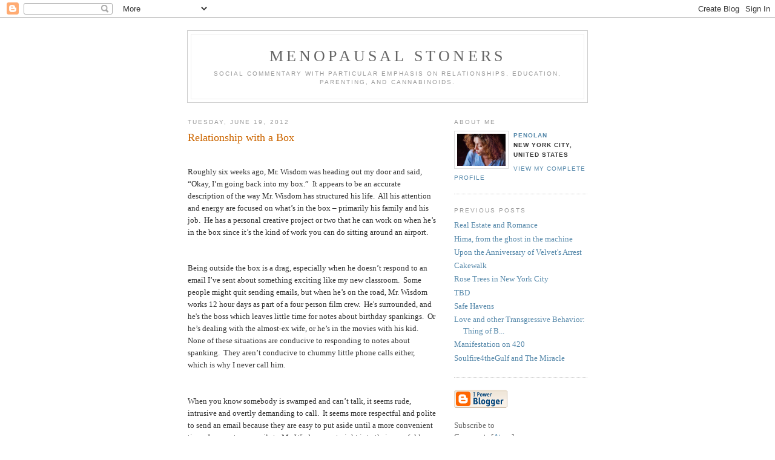

--- FILE ---
content_type: text/html; charset=UTF-8
request_url: https://menopausalstoners.blogspot.com/2012/06/relationship-with-box.html
body_size: 10335
content:
<!DOCTYPE html PUBLIC "-//W3C//DTD XHTML 1.0 Strict//EN" "http://www.w3.org/TR/xhtml1/DTD/xhtml1-strict.dtd">

<html xmlns="http://www.w3.org/1999/xhtml" xml:lang="en" lang="en">
<head>
  <title>Menopausal Stoners: Relationship with a Box</title>

  <script type="text/javascript">(function() { (function(){function b(g){this.t={};this.tick=function(h,m,f){var n=f!=void 0?f:(new Date).getTime();this.t[h]=[n,m];if(f==void 0)try{window.console.timeStamp("CSI/"+h)}catch(q){}};this.getStartTickTime=function(){return this.t.start[0]};this.tick("start",null,g)}var a;if(window.performance)var e=(a=window.performance.timing)&&a.responseStart;var p=e>0?new b(e):new b;window.jstiming={Timer:b,load:p};if(a){var c=a.navigationStart;c>0&&e>=c&&(window.jstiming.srt=e-c)}if(a){var d=window.jstiming.load;
c>0&&e>=c&&(d.tick("_wtsrt",void 0,c),d.tick("wtsrt_","_wtsrt",e),d.tick("tbsd_","wtsrt_"))}try{a=null,window.chrome&&window.chrome.csi&&(a=Math.floor(window.chrome.csi().pageT),d&&c>0&&(d.tick("_tbnd",void 0,window.chrome.csi().startE),d.tick("tbnd_","_tbnd",c))),a==null&&window.gtbExternal&&(a=window.gtbExternal.pageT()),a==null&&window.external&&(a=window.external.pageT,d&&c>0&&(d.tick("_tbnd",void 0,window.external.startE),d.tick("tbnd_","_tbnd",c))),a&&(window.jstiming.pt=a)}catch(g){}})();window.tickAboveFold=function(b){var a=0;if(b.offsetParent){do a+=b.offsetTop;while(b=b.offsetParent)}b=a;b<=750&&window.jstiming.load.tick("aft")};var k=!1;function l(){k||(k=!0,window.jstiming.load.tick("firstScrollTime"))}window.addEventListener?window.addEventListener("scroll",l,!1):window.attachEvent("onscroll",l);
 })();</script><script type="text/javascript">function a(){var b=window.location.href,c=b.split("?");switch(c.length){case 1:return b+"?m=1";case 2:return c[1].search("(^|&)m=")>=0?null:b+"&m=1";default:return null}}var d=navigator.userAgent;if(d.indexOf("Mobile")!=-1&&d.indexOf("WebKit")!=-1&&d.indexOf("iPad")==-1||d.indexOf("Opera Mini")!=-1||d.indexOf("IEMobile")!=-1){var e=a();e&&window.location.replace(e)};
</script><meta http-equiv="Content-Type" content="text/html; charset=UTF-8" />
<meta name="generator" content="Blogger" />
<link rel="icon" type="image/vnd.microsoft.icon" href="https://www.blogger.com/favicon.ico"/>
<link rel="alternate" type="application/atom+xml" title="Menopausal Stoners - Atom" href="https://menopausalstoners.blogspot.com/feeds/posts/default" />
<link rel="alternate" type="application/rss+xml" title="Menopausal Stoners - RSS" href="https://menopausalstoners.blogspot.com/feeds/posts/default?alt=rss" />
<link rel="service.post" type="application/atom+xml" title="Menopausal Stoners - Atom" href="https://www.blogger.com/feeds/8124480884494186487/posts/default" />
<link rel="alternate" type="application/atom+xml" title="Menopausal Stoners - Atom" href="https://menopausalstoners.blogspot.com/feeds/8955222801745584443/comments/default" />
<link rel="stylesheet" type="text/css" href="https://www.blogger.com/static/v1/v-css/1601750677-blog_controls.css"/>
<link rel="stylesheet" type="text/css" href="https://www.blogger.com/dyn-css/authorization.css?targetBlogID=8124480884494186487&zx=38a5f25b-d50a-4796-9810-b70135924253"/>


  <style type="text/css">
/*
-----------------------------------------------
Blogger Template Style
Name:     Minima
Designer: Douglas Bowman
URL:      www.stopdesign.com
Date:     26 Feb 2004
----------------------------------------------- */


body {
  background:#fff;
  margin:0;
  padding:40px 20px;
  font:x-small Georgia,Serif;
  text-align:center;
  color:#333;
  font-size/* */:/**/small;
  font-size: /**/small;
  }
a:link {
  color:#58a;
  text-decoration:none;
  }
a:visited {
  color:#969;
  text-decoration:none;
  }
a:hover {
  color:#c60;
  text-decoration:underline;
  }
a img {
  border-width:0;
  }


/* Header
----------------------------------------------- */
@media all {
  #header {
    width:660px;
    margin:0 auto 10px;
    border:1px solid #ccc;
    }
  }
@media handheld {
  #header {
    width:90%;
    }
  }
#blog-title {
  margin:5px 5px 0;
  padding:20px 20px .25em;
  border:1px solid #eee;
  border-width:1px 1px 0;
  font-size:200%;
  line-height:1.2em;
  font-weight:normal;
  color:#666;
  text-transform:uppercase;
  letter-spacing:.2em;
  }
#blog-title a {
  color:#666;
  text-decoration:none;
  }
#blog-title a:hover {
  color:#c60;
  }
#description {
  margin:0 5px 5px;
  padding:0 20px 20px;
  border:1px solid #eee;
  border-width:0 1px 1px;
  max-width:700px;
  font:78%/1.4em "Trebuchet MS",Trebuchet,Arial,Verdana,Sans-serif;
  text-transform:uppercase;
  letter-spacing:.2em;
  color:#999;
  }

/* Content
----------------------------------------------- */
@media all {
  #content {
    width:660px;
    margin:0 auto;
    padding:0;
    text-align:left;
    }
  #main {
    width:410px;
    float:left;
    }
  #sidebar {
    width:220px;
    float:right;
    }
  }
@media handheld {
  #content {
    width:90%;
    }
  #main {
    width:100%;
    float:none;
    }
  #sidebar {
    width:100%;
    float:none;
    }
  }

/* Headings
----------------------------------------------- */
h2 {
  margin:1.5em 0 .75em;
  font:78%/1.4em "Trebuchet MS",Trebuchet,Arial,Verdana,Sans-serif;
  text-transform:uppercase;
  letter-spacing:.2em;
  color:#999;
  }


/* Posts
----------------------------------------------- */
@media all {
  .date-header {
    margin:1.5em 0 .5em;
    }
  .post {
    margin:.5em 0 1.5em;
    border-bottom:1px dotted #ccc;
    padding-bottom:1.5em;
    }
  }
@media handheld {
  .date-header {
    padding:0 1.5em 0 1.5em;
    }
  .post {
    padding:0 1.5em 0 1.5em;
    }
  }
.post-title {
  margin:.25em 0 0;
  padding:0 0 4px;
  font-size:140%;
  font-weight:normal;
  line-height:1.4em;
  color:#c60;
  }
.post-title a, .post-title a:visited, .post-title strong {
  display:block;
  text-decoration:none;
  color:#c60;
  font-weight:normal;
  }
.post-title strong, .post-title a:hover {
  color:#333;
  }
.post div {
  margin:0 0 .75em;
  line-height:1.6em;
  }
p.post-footer {
  margin:-.25em 0 0;
  color:#ccc;
  }
.post-footer em, .comment-link {
  font:78%/1.4em "Trebuchet MS",Trebuchet,Arial,Verdana,Sans-serif;
  text-transform:uppercase;
  letter-spacing:.1em;
  }
.post-footer em {
  font-style:normal;
  color:#999;
  margin-right:.6em;
  }
.comment-link {
  margin-left:.6em;
  }
.post img {
  padding:4px;
  border:1px solid #ddd;
  }
.post blockquote {
  margin:1em 20px;
  }
.post blockquote p {
  margin:.75em 0;
  }


/* Comments
----------------------------------------------- */
#comments h4 {
  margin:1em 0;
  font:bold 78%/1.6em "Trebuchet MS",Trebuchet,Arial,Verdana,Sans-serif;
  text-transform:uppercase;
  letter-spacing:.2em;
  color:#999;
  }
#comments h4 strong {
  font-size:130%;
  }
#comments-block {
  margin:1em 0 1.5em;
  line-height:1.6em;
  }
#comments-block dt {
  margin:.5em 0;
  }
#comments-block dd {
  margin:.25em 0 0;
  }
#comments-block dd.comment-timestamp {
  margin:-.25em 0 2em;
  font:78%/1.4em "Trebuchet MS",Trebuchet,Arial,Verdana,Sans-serif;
  text-transform:uppercase;
  letter-spacing:.1em;
  }
#comments-block dd p {
  margin:0 0 .75em;
  }
.deleted-comment {
  font-style:italic;
  color:gray;
  }


/* Sidebar Content
----------------------------------------------- */
#sidebar ul {
  margin:0 0 1.5em;
  padding:0 0 1.5em;
  border-bottom:1px dotted #ccc;
  list-style:none;
  }
#sidebar li {
  margin:0;
  padding:0 0 .25em 15px;
  text-indent:-15px;
  line-height:1.5em;
  }
#sidebar p {
  color:#666;
  line-height:1.5em;
  }


/* Profile
----------------------------------------------- */
#profile-container {
  margin:0 0 1.5em;
  border-bottom:1px dotted #ccc;
  padding-bottom:1.5em;
  }
.profile-datablock {
  margin:.5em 0 .5em;
  }
.profile-img {
  display:inline;
  }
.profile-img img {
  float:left;
  padding:4px;
  border:1px solid #ddd;
  margin:0 8px 3px 0;
  }
.profile-data {
  margin:0;
  font:bold 78%/1.6em "Trebuchet MS",Trebuchet,Arial,Verdana,Sans-serif;
  text-transform:uppercase;
  letter-spacing:.1em;
  }
.profile-data strong {
  display:none;
  }
.profile-textblock {
  margin:0 0 .5em;
  }
.profile-link {
  margin:0;
  font:78%/1.4em "Trebuchet MS",Trebuchet,Arial,Verdana,Sans-serif;
  text-transform:uppercase;
  letter-spacing:.1em;
  }


/* Footer
----------------------------------------------- */
#footer {
  width:660px;
  clear:both;
  margin:0 auto;
  }
#footer hr {
  display:none;
  }
#footer p {
  margin:0;
  padding-top:15px;
  font:78%/1.6em "Trebuchet MS",Trebuchet,Verdana,Sans-serif;
  text-transform:uppercase;
  letter-spacing:.1em;
  }


/* Feeds
----------------------------------------------- */
#blogfeeds {
  }
#postfeeds {
  }
  </style>

<meta name='google-adsense-platform-account' content='ca-host-pub-1556223355139109'/>
<meta name='google-adsense-platform-domain' content='blogspot.com'/>
<!-- --><style type="text/css">@import url(//www.blogger.com/static/v1/v-css/navbar/3334278262-classic.css);
div.b-mobile {display:none;}
</style>

</head>

<body><script type="text/javascript">
    function setAttributeOnload(object, attribute, val) {
      if(window.addEventListener) {
        window.addEventListener('load',
          function(){ object[attribute] = val; }, false);
      } else {
        window.attachEvent('onload', function(){ object[attribute] = val; });
      }
    }
  </script>
<div id="navbar-iframe-container"></div>
<script type="text/javascript" src="https://apis.google.com/js/platform.js"></script>
<script type="text/javascript">
      gapi.load("gapi.iframes:gapi.iframes.style.bubble", function() {
        if (gapi.iframes && gapi.iframes.getContext) {
          gapi.iframes.getContext().openChild({
              url: 'https://www.blogger.com/navbar/8124480884494186487?origin\x3dhttps://menopausalstoners.blogspot.com',
              where: document.getElementById("navbar-iframe-container"),
              id: "navbar-iframe"
          });
        }
      });
    </script>

<div id="header">

  <h1 id="blog-title">
    <a href="http://menopausalstoners.blogspot.com/">
	Menopausal Stoners
	</a>
  </h1>
  <p id="description">Social Commentary with particular emphasis on relationships, education, parenting, and cannabinoids.</p>

</div>

<!-- Begin #content -->
<div id="content">


<!-- Begin #main -->
<div id="main"><div id="main2">



    
  <h2 class="date-header">Tuesday, June 19, 2012</h2>
  

  
     
  <!-- Begin .post -->
  <div class="post"><a name="8955222801745584443"></a>
         
    <h3 class="post-title">
	 
	 Relationship with a Box
	 
    </h3>
    

	         <div class="post-body">
	<div>
      <div style="clear:both;"></div><br />
<div class="MsoNormal">
Roughly six weeks ago, Mr. Wisdom was heading out my door
and said, “Okay, I’m going back into my box.”&nbsp;
It appears to be an accurate description of the way Mr. Wisdom has
structured his life.&nbsp; All his attention
and energy are focused on what’s in the box – primarily his family and his
job.&nbsp; He has a personal creative project
or two that he can work on when he’s in the box since it’s the kind of work you
can do sitting around an airport.&nbsp; </div>
<div class="MsoNormal">
<br /></div>
<div class="MsoNormal">
Being outside the box is a drag, especially when
he doesn’t respond to an email I’ve sent about something exciting like my new
classroom.&nbsp; Some people might quit
sending emails, but when he’s on the road, Mr. Wisdom works 12 hour
days as part of a four person film crew.&nbsp;
He's surrounded, and he's the boss which leaves little time for notes about birthday spankings.&nbsp; Or he’s dealing with the almost-ex wife, or
he’s in the movies with his kid.&nbsp; None of
these situations are conducive to responding to notes about spanking.&nbsp; They aren’t conducive to chummy little phone
calls either, which is why I never call him.&nbsp;
</div>
<div class="MsoNormal">
<br /></div>
<div class="MsoNormal">
When you know somebody is swamped and can’t talk, it seems
rude, intrusive and overtly demanding to call. &nbsp;It seems more respectful and polite to send an
email because they are easy to put aside until a more convenient time.&nbsp; I suspect my emails to Mr. Wisdom go straight
into their own folder where they wait patiently for his attention.&nbsp; I don’t mind being on the back burner, as it
were, but I’m beginning to feel like I’m in the junk drawer with all the other
things that he doesn’t know what to do with
but doesn't want to throw out.&nbsp; I’m delighted I haven’t been put
out with the recycling – but it suggests that the note I sent about my birthday
went straight to the folder, as did the three subsequent emails where I
processed the situation, and he didn’t look at a single one until the whole
situation was virtually resolved. Even though it's annoying, on some level, it seems like
genius on his part.</div>
<div class="MsoNormal">
<br /></div>
<div class="MsoNormal">
I suppose some people would still quit sending emails, and
maybe if I hadn’t heard from him at all, I would too since we can hope I am as
astute as Pavlov’s Dog.&nbsp; Mr. Wisdom
responds just enough and randomly enough so that I haven’t been able to discern
a pattern.&nbsp; It’s more like on Star Trek
when there's some unexplained cosmic interference fucking up communications. Until the trouble is resolved, Uhura has to
keep sending messages on all frequencies in all known languages.</div>
<div class="MsoNormal">
<br /></div>
<div class="separator" style="clear: both; text-align: center;">
<a href="//3.bp.blogspot.com/--8Mu2IXz3Q4/T-CKABtq3WI/AAAAAAAACOM/C74QtzKQj7M/s1600/uhura-yellow-uniform-star-trek-tos.jpg" imageanchor="1" style="margin-left: 1em; margin-right: 1em;"><img border="0" height="240" src="//3.bp.blogspot.com/--8Mu2IXz3Q4/T-CKABtq3WI/AAAAAAAACOM/C74QtzKQj7M/s320/uhura-yellow-uniform-star-trek-tos.jpg" width="320"></a></div>
<div class="MsoNormal">
<br /></div>
<div class="MsoNormal">
I am a tenacious woman and like Mr. Wisdom better than any man who has crossed my radar in years and years and years. &nbsp;Besides, the last time we were together, it
was clear that he’d read my notes because he referenced a couple.&nbsp; He particularly wanted to talk about a book I
read because I remembered that he’d said it was the first reading assignment he
gave to his writing classes back when he used to teach at NYU – Joseph Conrad’s
<b style="mso-bidi-font-weight: normal;">Heart of Darkness</b>.&nbsp; During that discussion, it was also clear
that he wanted me to read another book on his syllabus, <b style="mso-bidi-font-weight: normal;">Car </b>by Harry Crews.&nbsp; When a
college teacher gives you a reading assignment, you know he likes to talk to
you about books.&nbsp; Being with a man whose
pillow talk involves literature is why he remains my favorite romantic interest.&nbsp; </div>
<div class="MsoNormal">
<br /></div>
<div class="MsoNormal">
Further, I have to acknowledge that something about being
involved with a box is working for me or I wouldn’t be doing it.&nbsp; The thing I like about all this distance is that it gives me the time and space to arrive at an
understanding of my own Self.&nbsp; For
example, when Mr. Wisdom originally concluded that he could not manage a
developing relationship, the shit storm of his divorce and travel-heavy
schedule – I had a hard time with it.&nbsp;
Most of my difficulty, though, had to do with (1) the hit to my Ego and
(2) my own separation anxiety.&nbsp; Once I
got that sorted out, I realized that the pertinent issue
had nothing to do with Mr. Wisdom <i>per se,</i> since
I needed to get my own shit together around attachment and separation
regardless of whether I ever saw Mr. Wisdom again or not.</div>
<div class="MsoNormal">
<br /></div>
<div class="MsoNormal">
I’ve been wanting a relationship, of course, or I wouldn’t
have gone on Match dot com in the first place.&nbsp;
But in my view, a relationship with another person can only be as
rewarding as a person’s relationship with Self.&nbsp;
Ergo: relationship with Self has been my focus.&nbsp;&nbsp; Relating to a box forces you to understand
exactly what you’re looking for and where you may, or may not, be able to find
it.&nbsp; Since I have been seeking a stronger
relationship with Self – the box thing was all good.&nbsp; A box is right up there with a brick wall,
and in both cases, there is no mirror.&nbsp;
You have to make an effort to look at your own self.</div>
<div class="MsoNormal">
<br /></div>
<div class="MsoNormal">
Another benefit is that Mr. Wisdom has successfully
contained his own shit in that box of his.&nbsp;
I appreciate and respect that because I have enough shit of my own.&nbsp; More importantly, however, Mr. Wisdom’s ego
has never once needed active massaging.&nbsp; I
have had enough of feeding the egos of men to last me a life time.&nbsp; It occurs to me that may be one of the best
things about Mr. Wisdom.&nbsp; He can take
care of his own ego needs.&nbsp; While I
certainly hope he finds it gratifying that there is a woman in relentless
pursuit, he doesn’t deliberately yank my chain to make sure I stay there.&nbsp; <a href="http://menopausalstoners.blogspot.com/2010/01/ass-wholes-great-and-small.html">The Narcissist </a>was very adept at manipulating
people to feed his ego, like Audrey II in Little Shop of Horrors.&nbsp;<a href="//www.blogger.com/goog_1163966586"> </a><a href="http://menopausalstoners.blogspot.com/2008/11/twisting-in-wind.html">Double Wide</a> used women like that too,
although there was an element of the sex addict about Double Wide.&nbsp; Adult children of Holocaust survivors come
with their own peculiar set of issues.</div>
<div class="MsoNormal">
<br /></div>
<div class="separator" style="clear: both; text-align: center;">
<a href="//3.bp.blogspot.com/-_uUP77OuvYE/T-CEp_qB-II/AAAAAAAACOA/FXkV4hrXo_s/s1600/images.jpg" imageanchor="1" style="margin-left: 1em; margin-right: 1em;"><img border="0" src="//3.bp.blogspot.com/-_uUP77OuvYE/T-CEp_qB-II/AAAAAAAACOA/FXkV4hrXo_s/s1600/images.jpg"></a></div>
<div class="MsoNormal">
<br /></div>
<div class="MsoNormal">
I have to say that Buzz Kill never needed me to feed his ego
– at least not more than any of us ever need someone in that capacity from time to time.&nbsp; I suspect he gets plenty of ego
stoking while he’s doing the mini-Iron Man thing all trussed up in
spandex.&nbsp; He’s out riding bikes in Colorado for 12 days
with a friend from college.&nbsp; Another hard
core, physical challenge kind of fellow.&nbsp;
I hope they’re having fun in some extreme, manly way.&nbsp; When you consider that Buzz Kill has
installed his mother, Vagina Dentata, in the old folks home and paid me off
after all these years in the very same summer, I think the fellow is allowed a
Happy Dance or two.&nbsp; </div>
<div class="MsoNormal">
<br /></div>
<div class="MsoNormal">
Meanwhile, Mr. Wisdom responded to a text
I sent the other night asking if we could get together soon.&nbsp; As it happens, I was in the process of
editing a kiss off letter to him when his response arrived, showing once again
that the man has precision timing. After some consideration, though, I decided to withdraw my request for a date.&nbsp; I would be glad to see Mr. Wisdom, but at the end of the day, I'd prefer to be with a man who acknowledges me, even when he's busy.&nbsp; I get it that Mr. Wisdom has no room in his box for me, and I sure don't want to be in a box with a shit storm.&nbsp; It's unpleasant for all concerned.&nbsp; His consistent lack of response is pretty unpleasant too.</div>
<div class="MsoNormal">
<br /></div>
<div class="MsoNormal">
On the Home Front, things are looking up.&nbsp; The seller secured a real estate attorney, so we'll start shuffling the paperwork around this week AND the Coop Board wanted to see my divorce papers.&nbsp; I expect they want to make sure that there's no way that Buzz Kill will try to commandeer the apartment, or that we're really divorced.&nbsp; Plenty of people claim to be divorced and are still married - which is one of the reasons I'm not quite ready to go back on Match dot com yet. </div>
<div class="MsoNormal">
<br /></div>
<div class="MsoNormal">
<br /></div><div style="clear:both; padding-bottom:0.25em"></div>
    </div>
    </div>
    
    <p class="post-footer">
      <em>posted by PENolan at 
    <a class="post-footer-link" href="http://menopausalstoners.blogspot.com/2012/06/relationship-with-box.html" title="permanent link"> 10:19 AM </a></em>
        <span class="item-control blog-admin pid-247959157"><a style="border:none;" href="https://www.blogger.com/post-edit.g?blogID=8124480884494186487&postID=8955222801745584443&from=pencil" title="Edit Post"><img class="icon-action" alt="" src="https://resources.blogblog.com/img/icon18_edit_allbkg.gif" height="18" width="18"></a></span>
    </p>
  
  </div>
  <!-- End .post -->
  
  
  
  <!-- Begin #comments -->
 
  <div id="comments">

	<a name="comments"></a>
        <h4>7 Comments:</h4>
        <dl id="comments-block">
      
      <dt class="comment-poster" id="c1057131257904094523"><a name="c1057131257904094523"></a>
        <span style="line-height:16px" class="comment-icon blogger-comment-icon"><img src="https://resources.blogblog.com/img/b16-rounded.gif" alt="Blogger" style="display:inline;" /></span>&nbsp;<a href="https://www.blogger.com/profile/11337675996256691215" rel="nofollow">Gail</a> said...
      </dt>
      <dd class="comment-body">

        <p>HI TRISH - ya, even if he is busy you ned to matter, way more thanmatter, youneed to be in the top five of things he must attend to, regularly, if not, well, run like hell. maybe still get that b&#39;day spanking but then get out of Dodge!<br />Love you<br />Gaul<br />peace....</p>
      </dd>
      <dd class="comment-timestamp"><a href="#1057131257904094523" title="comment permalink">June 19, 2012 at 11:27 AM</a>
	  <span class="item-control blog-admin pid-1722405960"><a style="border:none;" href="https://www.blogger.com/comment/delete/8124480884494186487/1057131257904094523" title="Delete Comment" ><span class="delete-comment-icon">&nbsp;</span></a></span>
	  </dd>
      
      <dt class="comment-poster" id="c4179865399983855324"><a name="c4179865399983855324"></a>
        <span style="line-height:16px" class="comment-icon anon-comment-icon"><img src="https://resources.blogblog.com/img/anon16-rounded.gif" alt="Anonymous" style="display:inline;" /></span>&nbsp;<a href="http://www.jensrealia.typepad.com" rel="nofollow">Jennifer</a> said...
      </dt>
      <dd class="comment-body">

        <p>Separation Anxiety?  How about just wanting a relationship?  I&#39;ve met some terrifically interesting, smart and talented men, but I had to come to terms with the fact that if I kept being to them what THEY wanted, instead of holding out for what *I* wanted, I&#39;d be forever outside the box.  Standing outside a box is not good for one&#39;s self worth.  It&#39;s really hard to find someone on the same plane. <br /><br />I think the world of you.  I want more for you.  <br /><br />(Yay action on the apartment!)</p>
      </dd>
      <dd class="comment-timestamp"><a href="#4179865399983855324" title="comment permalink">June 19, 2012 at 11:37 AM</a>
	  <span class="item-control blog-admin pid-1687518340"><a style="border:none;" href="https://www.blogger.com/comment/delete/8124480884494186487/4179865399983855324" title="Delete Comment" ><span class="delete-comment-icon">&nbsp;</span></a></span>
	  </dd>
      
      <dt class="comment-poster" id="c1415836818644470458"><a name="c1415836818644470458"></a>
        <span style="line-height:16px" class="comment-icon blogger-comment-icon"><img src="https://resources.blogblog.com/img/b16-rounded.gif" alt="Blogger" style="display:inline;" /></span>&nbsp;<a href="https://www.blogger.com/profile/08751403913379728345" rel="nofollow">VV</a> said...
      </dt>
      <dd class="comment-body">

        <p>That co-op business sounds very intrusive.  Good luck.</p>
      </dd>
      <dd class="comment-timestamp"><a href="#1415836818644470458" title="comment permalink">June 19, 2012 at 11:52 AM</a>
	  <span class="item-control blog-admin pid-127804454"><a style="border:none;" href="https://www.blogger.com/comment/delete/8124480884494186487/1415836818644470458" title="Delete Comment" ><span class="delete-comment-icon">&nbsp;</span></a></span>
	  </dd>
      
      <dt class="comment-poster" id="c8988411962942764878"><a name="c8988411962942764878"></a>
        <span style="line-height:16px" class="comment-icon blogger-comment-icon"><img src="https://resources.blogblog.com/img/b16-rounded.gif" alt="Blogger" style="display:inline;" /></span>&nbsp;<a href="https://www.blogger.com/profile/15711792521348799922" rel="nofollow">Unknown</a> said...
      </dt>
      <dd class="comment-body">

        <p>Hi Tricia, I&#39;ve missed your blog! This is my new name by the way (formerly Susan Tiner). <br /><br />I am really, really disappointed that Mr. Wisdom isn&#39;t being more responsive and I think you made the right call.</p>
      </dd>
      <dd class="comment-timestamp"><a href="#8988411962942764878" title="comment permalink">June 19, 2012 at 12:43 PM</a>
	  <span class="item-control blog-admin pid-571539641"><a style="border:none;" href="https://www.blogger.com/comment/delete/8124480884494186487/8988411962942764878" title="Delete Comment" ><span class="delete-comment-icon">&nbsp;</span></a></span>
	  </dd>
      
      <dt class="comment-poster" id="c1501508335775720983"><a name="c1501508335775720983"></a>
        <span style="line-height:16px" class="comment-icon blogger-comment-icon"><img src="https://resources.blogblog.com/img/b16-rounded.gif" alt="Blogger" style="display:inline;" /></span>&nbsp;<a href="https://www.blogger.com/profile/16419040049480437384" rel="nofollow">Here Be Monsters, again.</a> said...
      </dt>
      <dd class="comment-body">

        <p>good good good to see your words at flow!  box?</p>
      </dd>
      <dd class="comment-timestamp"><a href="#1501508335775720983" title="comment permalink">June 20, 2012 at 12:05 AM</a>
	  <span class="item-control blog-admin pid-1874450110"><a style="border:none;" href="https://www.blogger.com/comment/delete/8124480884494186487/1501508335775720983" title="Delete Comment" ><span class="delete-comment-icon">&nbsp;</span></a></span>
	  </dd>
      
      <dt class="comment-poster" id="c7394750531072251190"><a name="c7394750531072251190"></a>
        <span style="line-height:16px" class="comment-icon blogger-comment-icon"><img src="https://resources.blogblog.com/img/b16-rounded.gif" alt="Blogger" style="display:inline;" /></span>&nbsp;<a href="https://www.blogger.com/profile/00124023839136539246" rel="nofollow">Cali</a> said...
      </dt>
      <dd class="comment-body">

        <p>It&#39;s good to read of some movement on the new home.  Hopefully this will all be over soon and you&#39;ll have your new place all fixed up in no time.<br /><br />I hope you are less confused about Mr. Wisdom than I am after reading the above.</p>
      </dd>
      <dd class="comment-timestamp"><a href="#7394750531072251190" title="comment permalink">June 20, 2012 at 5:54 AM</a>
	  <span class="item-control blog-admin pid-1791142156"><a style="border:none;" href="https://www.blogger.com/comment/delete/8124480884494186487/7394750531072251190" title="Delete Comment" ><span class="delete-comment-icon">&nbsp;</span></a></span>
	  </dd>
      
      <dt class="comment-poster" id="c951981628539146930"><a name="c951981628539146930"></a>
        <span style="line-height:16px" class="comment-icon blogger-comment-icon"><img src="https://resources.blogblog.com/img/b16-rounded.gif" alt="Blogger" style="display:inline;" /></span>&nbsp;<a href="https://www.blogger.com/profile/17920921974302444898" rel="nofollow">PENolan</a> said...
      </dt>
      <dd class="comment-body">

        <p>I am less confused.  I like him a lot, and maybe he&#39;ll call this week while he&#39;s in town - but I&#39;m done chasing the man.<br /><br />And with luck, I&#39;ll hear something about the contract this week and move forward on the new place.  It still strikes me as odd that romance and real estate are running parallel in my happy little world these days.  Could make for an interesting Autumn.<br /><br />As always, I 100% appreciate having all y&#39;all out there in the ether.</p>
      </dd>
      <dd class="comment-timestamp"><a href="#951981628539146930" title="comment permalink">June 24, 2012 at 6:31 PM</a>
	  <span class="item-control blog-admin pid-247959157"><a style="border:none;" href="https://www.blogger.com/comment/delete/8124480884494186487/951981628539146930" title="Delete Comment" ><span class="delete-comment-icon">&nbsp;</span></a></span>
	  </dd>
      
    </dl>
		<p class="comment-timestamp">

    <a class="comment-link" href="https://www.blogger.com/comment/fullpage/post/8124480884494186487/8955222801745584443">Post a Comment</a>
    </p>
    <p id="postfeeds">Subscribe to Post Comments [<a target="_blank" href="https://menopausalstoners.blogspot.com/feeds/8955222801745584443/comments/default" type="application/atom+xml">Atom</a>]</p>
    	    
    


		<p class="comment-timestamp">
	<a href="http://menopausalstoners.blogspot.com/">&lt;&lt; Home</a>
    </p>
    </div>



  <!-- End #comments -->


</div></div>
<!-- End #main -->







<!-- Begin #sidebar -->
<div id="sidebar"><div id="sidebar2">
  
  
  <!-- Begin #profile-container -->

   <div id="profile-container"><h2 class="sidebar-title">About Me</h2>
<dl class="profile-datablock"><dt class="profile-img"><a href="https://www.blogger.com/profile/17920921974302444898"><img src="//blogger.googleusercontent.com/img/b/R29vZ2xl/AVvXsEjU_jV0zGLILmz0hs0NISiRE4p5eN1_dI1b4Gk2CGXGxEYxKRTa7sys7O2B09O5e-knXHmDvYIQ3YpifZoo4GSLJXsvZhFvUjn6A_KVqGgil7sd5xfaex4gpP9TBJNwX88/s220/_MG_0952_1.jpg" width="80" height="53" alt="My Photo"></a></dt>
<dd class="profile-data"><strong>Name:</strong> <a rel="author" href="https://www.blogger.com/profile/17920921974302444898"> PENolan </a></dd>
<dd class="profile-data"><strong>Location:</strong>  New York City, United States </dd></dl>

<p class="profile-link"><a rel="author" href="https://www.blogger.com/profile/17920921974302444898">View my complete profile</a></p></div>
   
  <!-- End #profile -->
    
        

  
  <h2 class="sidebar-title">Previous Posts</h2>
    <ul id="recently">
    
        <li><a href="http://menopausalstoners.blogspot.com/2012/06/real-estate-and-romance.html">Real Estate and Romance</a></li>
     
        <li><a href="http://menopausalstoners.blogspot.com/2012/05/im-not-sure-how-my-itunes-library.html">Hima, from the ghost in the machine</a></li>
     
        <li><a href="http://menopausalstoners.blogspot.com/2012/05/upon-anniversary-of-velvets-arrest.html">Upon the Anniversary of Velvet&#39;s Arrest</a></li>
     
        <li><a href="http://menopausalstoners.blogspot.com/2012/05/cakewalk.html">Cakewalk</a></li>
     
        <li><a href="http://menopausalstoners.blogspot.com/2012/05/rose-trees-in-new-york-city.html">Rose Trees in New York City</a></li>
     
        <li><a href="http://menopausalstoners.blogspot.com/2012/05/tbd.html">TBD</a></li>
     
        <li><a href="http://menopausalstoners.blogspot.com/2012/04/safe-havens.html">Safe Havens</a></li>
     
        <li><a href="http://menopausalstoners.blogspot.com/2012/04/love-as-transgressive-action-thing-of.html">Love and other Transgressive Behavior:  Thing of B...</a></li>
     
        <li><a href="http://menopausalstoners.blogspot.com/2012/04/manifestation-on-420.html">Manifestation on 420</a></li>
     
        <li><a href="http://menopausalstoners.blogspot.com/2012/04/soulfire4thegulf-and-miracle.html">Soulfire4theGulf and The Miracle</a></li>
     
  </ul>
    

      <p id="powered-by"><a href="//www.blogger.com"><img src="https://lh3.googleusercontent.com/blogger_img_proxy/AEn0k_sNCraTfo7NbQgR5LmCzDsktl-KhHkQ-K2fflKPnpZNzRHvIqp2y9m-o3LO4euR9iGEsmWczcxsl8OhVuWrJH8xsQbCodlDml_gkqYdZtoy=s0-d" alt="Powered by Blogger"></a></p>
      <p id="blogfeeds">Subscribe to<br />Comments [<a target="_blank" href="https://menopausalstoners.blogspot.com/feeds/posts/default" type="application/atom+xml">Atom</a>]</p>
  
  <!--
  <p>This is a paragraph of text that could go in the sidebar.</p>
  -->
  


</div></div>
<!-- End #sidebar -->


</div>
<!-- End #content -->



<!-- Begin #footer -->
<div id="footer"><hr />
  <p><!--This is an optional footer. If you want text here, place it inside these tags, and remove this comment. -->&nbsp;</p>

</div>
<!-- End #footer -->



</body>
</html>
